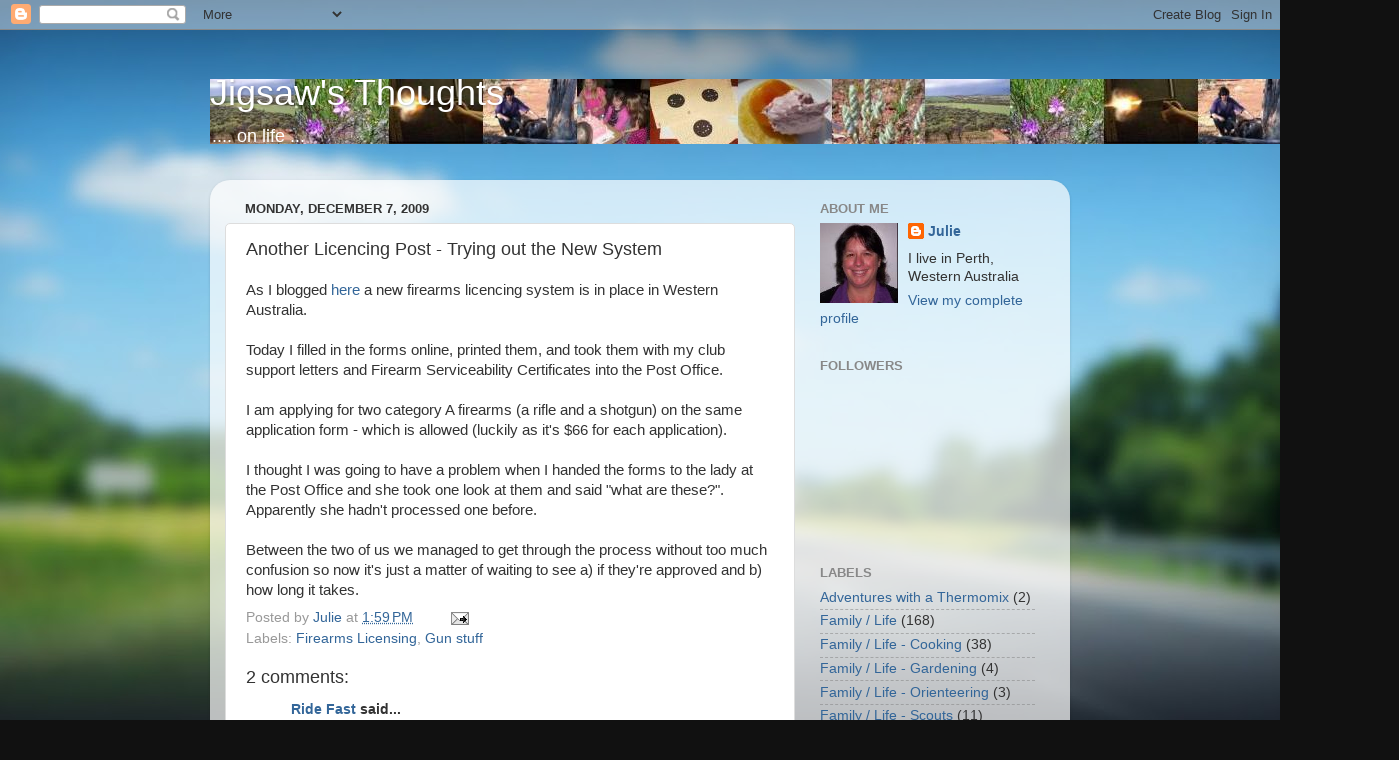

--- FILE ---
content_type: text/html; charset=UTF-8
request_url: https://jigsawsthoughts.blogspot.com/b/stats?style=BLACK_TRANSPARENT&timeRange=ALL_TIME&token=APq4FmAn4TWB7ZuDnF0UVNt3ShAnVp8KuOL8qqaXpQbB2rj0zxitqFHB7egIZ7RdkU-55LgwVqAg56p0SpgFEZvJpk_Fm038Sg
body_size: -7
content:
{"total":726796,"sparklineOptions":{"backgroundColor":{"fillOpacity":0.1,"fill":"#000000"},"series":[{"areaOpacity":0.3,"color":"#202020"}]},"sparklineData":[[0,18],[1,32],[2,24],[3,28],[4,23],[5,15],[6,11],[7,10],[8,4],[9,29],[10,29],[11,35],[12,38],[13,36],[14,30],[15,48],[16,73],[17,79],[18,73],[19,42],[20,74],[21,69],[22,60],[23,40],[24,50],[25,66],[26,49],[27,64],[28,100],[29,16]],"nextTickMs":144000}